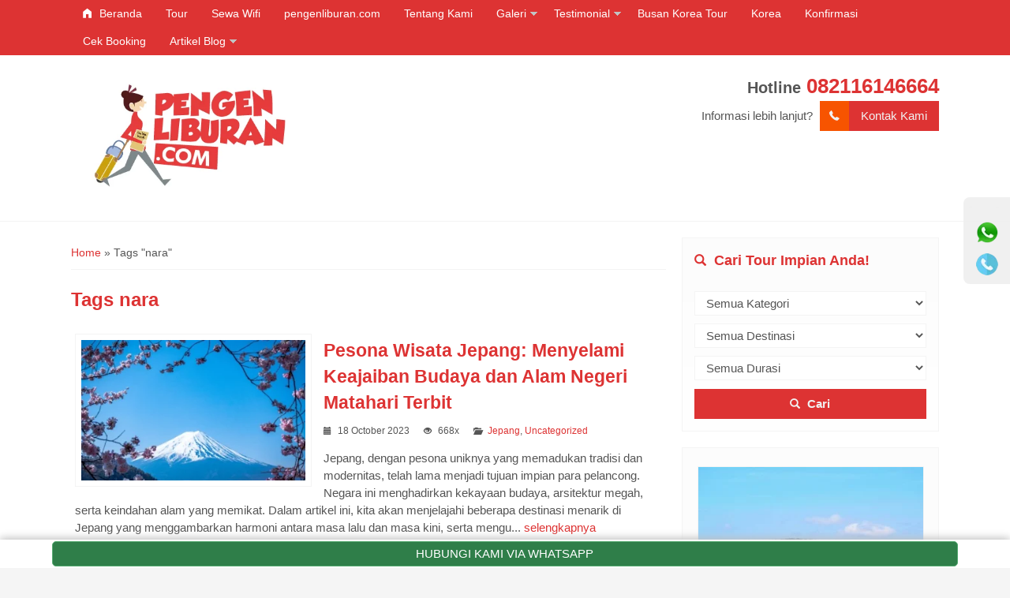

--- FILE ---
content_type: text/html; charset=UTF-8
request_url: https://pengenliburan.com/tag/nara
body_size: 12495
content:
<!-- Archive - Oketheme.com -->
<!doctype html>
<html class="not-ie no-js" lang="en-US">
<head>
	<meta charset="UTF-8">
	<title>nara | Pengen Liburan</title>
	<link href="//www.google-analytics.com" rel="dns-prefetch">
    <meta name='robots' content='max-image-preview:large' />
	<!-- Pixel Cat Facebook Pixel Code -->
	<script>
	!function(f,b,e,v,n,t,s){if(f.fbq)return;n=f.fbq=function(){n.callMethod?
	n.callMethod.apply(n,arguments):n.queue.push(arguments)};if(!f._fbq)f._fbq=n;
	n.push=n;n.loaded=!0;n.version='2.0';n.queue=[];t=b.createElement(e);t.async=!0;
	t.src=v;s=b.getElementsByTagName(e)[0];s.parentNode.insertBefore(t,s)}(window,
	document,'script','https://connect.facebook.net/en_US/fbevents.js' );
	fbq( 'init', '724080706477376' );	</script>
	<!-- DO NOT MODIFY -->
	<!-- End Facebook Pixel Code -->
	<link rel="alternate" type="application/rss+xml" title="Pengen Liburan &raquo; nara Tag Feed" href="https://pengenliburan.com/tag/nara/feed" />
<link rel='stylesheet' id='wp-block-library-css' href='https://pengenliburan.com/wp-includes/css/dist/block-library/style.min.css?ver=6.5.7' media='all' />
<style id='classic-theme-styles-inline-css' type='text/css'>
/*! This file is auto-generated */
.wp-block-button__link{color:#fff;background-color:#32373c;border-radius:9999px;box-shadow:none;text-decoration:none;padding:calc(.667em + 2px) calc(1.333em + 2px);font-size:1.125em}.wp-block-file__button{background:#32373c;color:#fff;text-decoration:none}
</style>
<style id='global-styles-inline-css' type='text/css'>
body{--wp--preset--color--black: #000000;--wp--preset--color--cyan-bluish-gray: #abb8c3;--wp--preset--color--white: #ffffff;--wp--preset--color--pale-pink: #f78da7;--wp--preset--color--vivid-red: #cf2e2e;--wp--preset--color--luminous-vivid-orange: #ff6900;--wp--preset--color--luminous-vivid-amber: #fcb900;--wp--preset--color--light-green-cyan: #7bdcb5;--wp--preset--color--vivid-green-cyan: #00d084;--wp--preset--color--pale-cyan-blue: #8ed1fc;--wp--preset--color--vivid-cyan-blue: #0693e3;--wp--preset--color--vivid-purple: #9b51e0;--wp--preset--gradient--vivid-cyan-blue-to-vivid-purple: linear-gradient(135deg,rgba(6,147,227,1) 0%,rgb(155,81,224) 100%);--wp--preset--gradient--light-green-cyan-to-vivid-green-cyan: linear-gradient(135deg,rgb(122,220,180) 0%,rgb(0,208,130) 100%);--wp--preset--gradient--luminous-vivid-amber-to-luminous-vivid-orange: linear-gradient(135deg,rgba(252,185,0,1) 0%,rgba(255,105,0,1) 100%);--wp--preset--gradient--luminous-vivid-orange-to-vivid-red: linear-gradient(135deg,rgba(255,105,0,1) 0%,rgb(207,46,46) 100%);--wp--preset--gradient--very-light-gray-to-cyan-bluish-gray: linear-gradient(135deg,rgb(238,238,238) 0%,rgb(169,184,195) 100%);--wp--preset--gradient--cool-to-warm-spectrum: linear-gradient(135deg,rgb(74,234,220) 0%,rgb(151,120,209) 20%,rgb(207,42,186) 40%,rgb(238,44,130) 60%,rgb(251,105,98) 80%,rgb(254,248,76) 100%);--wp--preset--gradient--blush-light-purple: linear-gradient(135deg,rgb(255,206,236) 0%,rgb(152,150,240) 100%);--wp--preset--gradient--blush-bordeaux: linear-gradient(135deg,rgb(254,205,165) 0%,rgb(254,45,45) 50%,rgb(107,0,62) 100%);--wp--preset--gradient--luminous-dusk: linear-gradient(135deg,rgb(255,203,112) 0%,rgb(199,81,192) 50%,rgb(65,88,208) 100%);--wp--preset--gradient--pale-ocean: linear-gradient(135deg,rgb(255,245,203) 0%,rgb(182,227,212) 50%,rgb(51,167,181) 100%);--wp--preset--gradient--electric-grass: linear-gradient(135deg,rgb(202,248,128) 0%,rgb(113,206,126) 100%);--wp--preset--gradient--midnight: linear-gradient(135deg,rgb(2,3,129) 0%,rgb(40,116,252) 100%);--wp--preset--font-size--small: 13px;--wp--preset--font-size--medium: 20px;--wp--preset--font-size--large: 36px;--wp--preset--font-size--x-large: 42px;--wp--preset--spacing--20: 0.44rem;--wp--preset--spacing--30: 0.67rem;--wp--preset--spacing--40: 1rem;--wp--preset--spacing--50: 1.5rem;--wp--preset--spacing--60: 2.25rem;--wp--preset--spacing--70: 3.38rem;--wp--preset--spacing--80: 5.06rem;--wp--preset--shadow--natural: 6px 6px 9px rgba(0, 0, 0, 0.2);--wp--preset--shadow--deep: 12px 12px 50px rgba(0, 0, 0, 0.4);--wp--preset--shadow--sharp: 6px 6px 0px rgba(0, 0, 0, 0.2);--wp--preset--shadow--outlined: 6px 6px 0px -3px rgba(255, 255, 255, 1), 6px 6px rgba(0, 0, 0, 1);--wp--preset--shadow--crisp: 6px 6px 0px rgba(0, 0, 0, 1);}:where(.is-layout-flex){gap: 0.5em;}:where(.is-layout-grid){gap: 0.5em;}body .is-layout-flex{display: flex;}body .is-layout-flex{flex-wrap: wrap;align-items: center;}body .is-layout-flex > *{margin: 0;}body .is-layout-grid{display: grid;}body .is-layout-grid > *{margin: 0;}:where(.wp-block-columns.is-layout-flex){gap: 2em;}:where(.wp-block-columns.is-layout-grid){gap: 2em;}:where(.wp-block-post-template.is-layout-flex){gap: 1.25em;}:where(.wp-block-post-template.is-layout-grid){gap: 1.25em;}.has-black-color{color: var(--wp--preset--color--black) !important;}.has-cyan-bluish-gray-color{color: var(--wp--preset--color--cyan-bluish-gray) !important;}.has-white-color{color: var(--wp--preset--color--white) !important;}.has-pale-pink-color{color: var(--wp--preset--color--pale-pink) !important;}.has-vivid-red-color{color: var(--wp--preset--color--vivid-red) !important;}.has-luminous-vivid-orange-color{color: var(--wp--preset--color--luminous-vivid-orange) !important;}.has-luminous-vivid-amber-color{color: var(--wp--preset--color--luminous-vivid-amber) !important;}.has-light-green-cyan-color{color: var(--wp--preset--color--light-green-cyan) !important;}.has-vivid-green-cyan-color{color: var(--wp--preset--color--vivid-green-cyan) !important;}.has-pale-cyan-blue-color{color: var(--wp--preset--color--pale-cyan-blue) !important;}.has-vivid-cyan-blue-color{color: var(--wp--preset--color--vivid-cyan-blue) !important;}.has-vivid-purple-color{color: var(--wp--preset--color--vivid-purple) !important;}.has-black-background-color{background-color: var(--wp--preset--color--black) !important;}.has-cyan-bluish-gray-background-color{background-color: var(--wp--preset--color--cyan-bluish-gray) !important;}.has-white-background-color{background-color: var(--wp--preset--color--white) !important;}.has-pale-pink-background-color{background-color: var(--wp--preset--color--pale-pink) !important;}.has-vivid-red-background-color{background-color: var(--wp--preset--color--vivid-red) !important;}.has-luminous-vivid-orange-background-color{background-color: var(--wp--preset--color--luminous-vivid-orange) !important;}.has-luminous-vivid-amber-background-color{background-color: var(--wp--preset--color--luminous-vivid-amber) !important;}.has-light-green-cyan-background-color{background-color: var(--wp--preset--color--light-green-cyan) !important;}.has-vivid-green-cyan-background-color{background-color: var(--wp--preset--color--vivid-green-cyan) !important;}.has-pale-cyan-blue-background-color{background-color: var(--wp--preset--color--pale-cyan-blue) !important;}.has-vivid-cyan-blue-background-color{background-color: var(--wp--preset--color--vivid-cyan-blue) !important;}.has-vivid-purple-background-color{background-color: var(--wp--preset--color--vivid-purple) !important;}.has-black-border-color{border-color: var(--wp--preset--color--black) !important;}.has-cyan-bluish-gray-border-color{border-color: var(--wp--preset--color--cyan-bluish-gray) !important;}.has-white-border-color{border-color: var(--wp--preset--color--white) !important;}.has-pale-pink-border-color{border-color: var(--wp--preset--color--pale-pink) !important;}.has-vivid-red-border-color{border-color: var(--wp--preset--color--vivid-red) !important;}.has-luminous-vivid-orange-border-color{border-color: var(--wp--preset--color--luminous-vivid-orange) !important;}.has-luminous-vivid-amber-border-color{border-color: var(--wp--preset--color--luminous-vivid-amber) !important;}.has-light-green-cyan-border-color{border-color: var(--wp--preset--color--light-green-cyan) !important;}.has-vivid-green-cyan-border-color{border-color: var(--wp--preset--color--vivid-green-cyan) !important;}.has-pale-cyan-blue-border-color{border-color: var(--wp--preset--color--pale-cyan-blue) !important;}.has-vivid-cyan-blue-border-color{border-color: var(--wp--preset--color--vivid-cyan-blue) !important;}.has-vivid-purple-border-color{border-color: var(--wp--preset--color--vivid-purple) !important;}.has-vivid-cyan-blue-to-vivid-purple-gradient-background{background: var(--wp--preset--gradient--vivid-cyan-blue-to-vivid-purple) !important;}.has-light-green-cyan-to-vivid-green-cyan-gradient-background{background: var(--wp--preset--gradient--light-green-cyan-to-vivid-green-cyan) !important;}.has-luminous-vivid-amber-to-luminous-vivid-orange-gradient-background{background: var(--wp--preset--gradient--luminous-vivid-amber-to-luminous-vivid-orange) !important;}.has-luminous-vivid-orange-to-vivid-red-gradient-background{background: var(--wp--preset--gradient--luminous-vivid-orange-to-vivid-red) !important;}.has-very-light-gray-to-cyan-bluish-gray-gradient-background{background: var(--wp--preset--gradient--very-light-gray-to-cyan-bluish-gray) !important;}.has-cool-to-warm-spectrum-gradient-background{background: var(--wp--preset--gradient--cool-to-warm-spectrum) !important;}.has-blush-light-purple-gradient-background{background: var(--wp--preset--gradient--blush-light-purple) !important;}.has-blush-bordeaux-gradient-background{background: var(--wp--preset--gradient--blush-bordeaux) !important;}.has-luminous-dusk-gradient-background{background: var(--wp--preset--gradient--luminous-dusk) !important;}.has-pale-ocean-gradient-background{background: var(--wp--preset--gradient--pale-ocean) !important;}.has-electric-grass-gradient-background{background: var(--wp--preset--gradient--electric-grass) !important;}.has-midnight-gradient-background{background: var(--wp--preset--gradient--midnight) !important;}.has-small-font-size{font-size: var(--wp--preset--font-size--small) !important;}.has-medium-font-size{font-size: var(--wp--preset--font-size--medium) !important;}.has-large-font-size{font-size: var(--wp--preset--font-size--large) !important;}.has-x-large-font-size{font-size: var(--wp--preset--font-size--x-large) !important;}
.wp-block-navigation a:where(:not(.wp-element-button)){color: inherit;}
:where(.wp-block-post-template.is-layout-flex){gap: 1.25em;}:where(.wp-block-post-template.is-layout-grid){gap: 1.25em;}
:where(.wp-block-columns.is-layout-flex){gap: 2em;}:where(.wp-block-columns.is-layout-grid){gap: 2em;}
.wp-block-pullquote{font-size: 1.5em;line-height: 1.6;}
</style>
<link rel='stylesheet' id='mixcss-css' href='https://pengenliburan.com/wp-content/themes/wizata-dev/assets/css/mix.css?ver=1.0' media='screen' />
<link rel='stylesheet' id='oketheme-css' href='https://pengenliburan.com/wp-content/themes/wizata-dev/style.css?ver=1.0' media='all' />
<script type="text/javascript" src="https://pengenliburan.com/wp-content/themes/wizata-dev/assets/js/jquery.min.js?ver=2.2.4" id="jquery-js"></script>
<link rel="https://api.w.org/" href="https://pengenliburan.com/wp-json/" /><link rel="alternate" type="application/json" href="https://pengenliburan.com/wp-json/wp/v2/tags/280" /><link rel="EditURI" type="application/rsd+xml" title="RSD" href="https://pengenliburan.com/xmlrpc.php?rsd" />
<meta name="generator" content="WordPress 6.5.7" />
<meta name="generator" content="Site Kit by Google 1.114.0" /><style type="text/css">.recentcomments a{display:inline !important;padding:0 !important;margin:0 !important;}</style>		<link href="https://pengenliburan.com/wp-content/uploads/2017/09/icon-pengen-liburan-05.png" rel="icon" />
			<link rel="stylesheet" href="https://pengenliburan.com/wp-content/themes/wizata-dev/responsive.css" media="all" />
		<meta name="viewport" content="width=device-width, user-scalable=no" />
				<meta property="og:title" content="Pesona Wisata Jepang: Menyelami Keajaiban Budaya dan Alam Negeri Matahari Terbit" />
			<meta property="og:type" content="article" />
			<meta property="og:url" content="https://pengenliburan.com/pesona-wisata-jepang-menyelami-keajaiban-budaya-dan-alam-negeri-matahari-terbit.html" />
			<meta property="og:image" content="https://pengenliburan.com/wp-content/uploads/2023/10/jj-ying-9Qwbfa_RM94-unsplash-scaled.jpg" />
		
	<!-- CSS Modify -->
	<style type="text/css">
		:root {
			--color1:#dd3333;
			--color2:#F75400;
		}

		.newsticker:after {
			content: 'Informasi';
		}

		
		                                    	</style>

	<!-- Header Code -->
	<!-- Global site tag (gtag.js) - Google Analytics -->
<script async src="https://www.googletagmanager.com/gtag/js?id=UA-66033842-4"></script>
<script>
  window.dataLayer = window.dataLayer || [];
  function gtag(){dataLayer.push(arguments);}
  gtag('js', new Date());

  gtag('config', 'UA-66033842-4');
</script>

	<!-- Google Webmaster -->
	
	<!-- Google Tag Manager -->
	
	<!-- Google Analytics -->
	
	<!-- Google reCAPTCHA -->
	<style type="text/css" title="dynamic-css" class="options-output">body{background-color:#F5F5F5;background-image:url('http://pengenliburan.com/wp-content/themes/wizata1.0p/images/bodyback.jpg');}#headback::before{background-repeat:no-repeat;background-size:cover;background-attachment:fixed;background-position:center center;background-image:url('http://pengenliburan.com/wp-content/themes/wizata1dot1ad/images/bgtop.jpg');}body{color:#555;font-size:15px;}.rentwrap::before{background-repeat:no-repeat;background-size:cover;background-attachment:fixed;background-position:center center;background-image:url('http://pengenliburan.com/wp-content/themes/wizata1dot1ad/images/bgrent.jpg');}</style> 
			<link href="https://pengenliburan.com/wp-content/uploads/2017/09/icon-pengen-liburan-05.png" rel="icon" />
			<link rel="stylesheet" href="https://pengenliburan.com/wp-content/themes/wizata-dev/responsive.css" media="all" />
		<meta name="viewport" content="width=device-width, user-scalable=no" />
				<meta property="og:title" content="Pesona Wisata Jepang: Menyelami Keajaiban Budaya dan Alam Negeri Matahari Terbit" />
			<meta property="og:type" content="article" />
			<meta property="og:url" content="https://pengenliburan.com/pesona-wisata-jepang-menyelami-keajaiban-budaya-dan-alam-negeri-matahari-terbit.html" />
			<meta property="og:image" content="https://pengenliburan.com/wp-content/uploads/2023/10/jj-ying-9Qwbfa_RM94-unsplash-scaled.jpg" />
		
	<!-- CSS Modify -->
	<style type="text/css">
		:root {
			--color1:#dd3333;
			--color2:#F75400;
		}

		.newsticker:after {
			content: 'Informasi';
		}

		
		                                    	</style>

	<!-- Header Code -->
	<!-- Global site tag (gtag.js) - Google Analytics -->
<script async src="https://www.googletagmanager.com/gtag/js?id=UA-66033842-4"></script>
<script>
  window.dataLayer = window.dataLayer || [];
  function gtag(){dataLayer.push(arguments);}
  gtag('js', new Date());

  gtag('config', 'UA-66033842-4');
</script>

	<!-- Google Webmaster -->
	
	<!-- Google Tag Manager -->
	
	<!-- Google Analytics -->
	
	<!-- Google reCAPTCHA -->
	</head>
<body>


<!-- START MAINWRAP -->
<div id="mainwrap"> 
	
	<!-- NAVIGASI-->
	<div id="naviwrap">
		<div class="toggleMenu"><i class="glyphicon glyphicon-menu-hamburger"></i> Menu</div>
		<div style="clear: both"></div>
					<ul class="naviku">
				<li><a href="https://pengenliburan.com"><i class="el-icon-home"></i> Beranda</a></li>
				<li><a href="https://pengenliburan.com/tour">Tour</a></li>
								<li class="page_item page-item-1537"><a href="https://pengenliburan.com/sewa-wifi">Sewa Wifi</a></li>
<li class="page_item page-item-3358"><a href="https://pengenliburan.com/pengenliburan-com">pengenliburan.com</a></li>
<li class="page_item page-item-35"><a href="https://pengenliburan.com/tentang-kami">Tentang Kami</a></li>
<li class="page_item page-item-804 page_item_has_children"><a href="https://pengenliburan.com/galeri">Galeri</a>
<ul class='children'>
	<li class="page_item page-item-851"><a href="https://pengenliburan.com/galeri/galeri-tour">Galeri Tour</a></li>
</ul>
</li>
<li class="page_item page-item-38 page_item_has_children"><a href="https://pengenliburan.com/testimonial">Testimonial</a>
<ul class='children'>
	<li class="page_item page-item-718"><a href="https://pengenliburan.com/testimonial/testimonial-pelanggan">Testimonial</a></li>
</ul>
</li>
<li class="page_item page-item-3897"><a href="https://pengenliburan.com/busan-korea-tour">Busan Korea Tour</a></li>
<li class="page_item page-item-1464"><a href="https://pengenliburan.com/korea">Korea</a></li>
				<li><a href="https://pengenliburan.com/konfirmasi">Konfirmasi</a>
				<li><a href="https://pengenliburan.com/invoice">Cek Booking</a>
				<li><a href="https://pengenliburan.com/artikel">Artikel Blog</a>
					<ul>	<li class="cat-item cat-item-3"><a href="https://pengenliburan.com/category/blog">Blog</a>
</li>
	<li class="cat-item cat-item-94"><a href="https://pengenliburan.com/category/data-rooms">data rooms</a>
</li>
	<li class="cat-item cat-item-51"><a href="https://pengenliburan.com/category/east-europe">east europe</a>
</li>
	<li class="cat-item cat-item-79"><a href="https://pengenliburan.com/category/jepang">Jepang</a>
</li>
	<li class="cat-item cat-item-18"><a href="https://pengenliburan.com/category/jogjakarta">Jogjakarta</a>
</li>
	<li class="cat-item cat-item-35"><a href="https://pengenliburan.com/category/karimun-jawa">Karimun Jawa</a>
</li>
	<li class="cat-item cat-item-11"><a href="https://pengenliburan.com/category/korea">Korea</a>
</li>
	<li class="cat-item cat-item-188"><a href="https://pengenliburan.com/category/labuan-bajo">Labuan Bajo</a>
</li>
	<li class="cat-item cat-item-176"><a href="https://pengenliburan.com/category/turki">Turki</a>
</li>
	<li class="cat-item cat-item-1"><a href="https://pengenliburan.com/category/uncategorized">Uncategorized</a>
</li>
	<li class="cat-item cat-item-163"><a href="https://pengenliburan.com/category/yogyakarta">Yogyakarta</a>
</li>
</ul>
				</li>
			</ul>
			
	</div>
	
	<!-- HEADER -->
	<div id="headerwrap">
		<div class="headlogo">
							<a href="https://pengenliburan.com"><img width="300" src="https://pengenliburan.com/wp-content/uploads/2017/09/PengenLiburan-LOGO-07.png"></a>
					</div>
		<div class="headinfo">
							<strong class="big">
					<span style="font-size:80%;">Hotline</span> 
					<a href="tel:082116146664" title="Klik untuk telpon langsung">082116146664</a>
				</strong>
						<br>
			Informasi lebih lanjut?			<a href="#kontak" class="pop">
				<button class="ibtn" style="margin-left:5px"><i class="el-icon-phone"></i> Kontak Kami</button>
			</a>
		</div>	
	</div>
	
	<!-- NEWSTICKER -->
	<div id="conwrap">
	<div class="scontain">	
		<div class="crumbs" itemscope itemtype="http://schema.org/BreadcrumbList"><span itemprop="itemListElement" itemscope itemtype="http://schema.org/ListItem"><a class="crumbs__link" href="https://pengenliburan.com/" itemprop="item"><span itemprop="name">Home</span></a><meta itemprop="position" content="1" /></span> &raquo; <span class="crumbs__current">Tags "nara"</span></div><!-- .breadcrumbs -->		<h1>
						<span class="latin">Tags</span> nara					</h1>
		<p></p>
		<!-- Loop Blog - Oketheme.com -->
<div class="listblog">	
	<a href="https://pengenliburan.com/pesona-wisata-jepang-menyelami-keajaiban-budaya-dan-alam-negeri-matahari-terbit.html" title="Pesona Wisata Jepang: Menyelami Keajaiban Budaya dan Alam Negeri Matahari Terbit">
		<img width="350" height="220" src="https://pengenliburan.com/wp-content/uploads/2023/10/jj-ying-9Qwbfa_RM94-unsplash-350x220.jpg" class="attachment-l350 size-l350 wp-post-image" alt="" decoding="async" fetchpriority="high" />	</a>
	
	<h2><a href="https://pengenliburan.com/pesona-wisata-jepang-menyelami-keajaiban-budaya-dan-alam-negeri-matahari-terbit.html">Pesona Wisata Jepang: Menyelami Keajaiban Budaya dan Alam Negeri Matahari Terbit</a></h2>
	<div class="small">
		<i class="glyphicon glyphicon-calendar"></i> 18 October 2023 <i class="glyphicon glyphicon-eye-open" style="margin-left:15px"></i>  668x <i class="glyphicon glyphicon-folder-open" style="margin-left:15px"></i>  <a href="https://pengenliburan.com/category/jepang" rel="category tag">Jepang</a>, <a href="https://pengenliburan.com/category/uncategorized" rel="category tag">Uncategorized</a>	</div>
	<p>
		Jepang, dengan pesona uniknya yang memadukan tradisi dan modernitas, telah lama menjadi tujuan impian para pelancong. Negara ini menghadirkan kekayaan budaya, arsitektur megah, serta keindahan alam yang memikat. Dalam artikel ini, kita akan menjelajahi beberapa destinasi menarik di Jepang yang menggambarkan harmoni antara masa lalu dan masa kini, serta mengu... <a href="https://pengenliburan.com/pesona-wisata-jepang-menyelami-keajaiban-budaya-dan-alam-negeri-matahari-terbit.html" rel="bookmark">selengkapnya</a>
	</p>
</div><div class="pagination"></div>	</div>
	<div class="sidecontain">
			<div class="sidebar">
			<div class="tourside">
				<h4><i class="glyphicon glyphicon-search"></i>
					Cari Tour Impian Anda!				</h4>
				<form method="post" action="https://pengenliburan.com/tour-search-result/">
					<select name="kategori"><option value="">Semua Kategori</option><option value="afrika">AFRIKA</option><option value="asia">ASIA</option><option value="australia-new-zealand">Australia - New Zealand</option><option value="eropa">Eropa</option><option value="eurasia">EURASIA</option><option value="indonesia">Indonesia</option><option value="jepang">Jepang</option><option value="korea">KOREA</option></select><select name="destinasi"><option value="">Semua Destinasi</option><option value="afrika-selatan">Afrika Selatan</option><option value="bali">Bali</option><option value="bandung">Bandung</option><option value="dubai-abu-dhabi">Dubai Abu Dhabi</option><option value="eropa-barat">Eropa Barat</option><option value="eropa-timur">Eropa Timur</option><option value="jepang">Jepang</option><option value="karimunjawa">Karimunjawa</option><option value="korea-selatan">Korea Selatan</option><option value="labuan-bajo-komodo">Labuan Bajo-Komodo</option><option value="malang-bromo">Malang-Bromo</option><option value="menjangan">Menjangan</option><option value="new-zealand">New Zealand</option><option value="raja-ampat">Raja Ampat</option><option value="singapore-thailand-malaysia">SINGAPORE-THAILAND-MALAYSIA</option><option value="thailand-bangkok">Thailand-Bangkok</option><option value="tiongkok">Tiongkok</option><option value="turki">Turki</option><option value="yogyakarta">Yogyakarta</option></select><select name="durasi"><option value="">Semua Durasi</option><option value="1-day-tour">1 Day Tour</option><option value="10-days-8-nights">10 Days 8 Nights</option><option value="11-days-9-nights">11 Days 9 Nights</option><option value="12-days-10-nights">12 Days 10 Nights</option><option value="13-days-10-nights">13 Days 10 Nights</option><option value="2-days-0-night">2 Days 0 Night</option><option value="2-days-1-night">2 Days 1 Night</option><option value="3-days-1-night">3 Days 1 Night</option><option value="3-days-2-nights">3 Days 2 Nights</option><option value="4-days-3-nights">4 Days 3 Nights</option><option value="5-days-3-night">5 Days 3 Night</option><option value="5-days-4-nights">5 Days/4 Nights</option><option value="6-days">6 Days</option><option value="6-days-4-nights">6 Days 4 Nights</option><option value="7-days-4-nights">7 Days 4 Nights</option><option value="7-days-5-nights">7 Days 5 Nights</option><option value="7-days-6-nights">7 Days 6 Nights</option><option value="8-days-7-night">8 DAYS 7 NIGHT</option><option value="9-days-7-nights">9 Days 7 Nights</option></select>					<button type="submit" style="margin:6px 0 0" /><i class="glyphicon glyphicon-search"></i> <b>Cari</b></button>
				</form>
			</div>
		</div>
				<div class="sidebar">
			<div id="randomside" class="owl-carousel">
				<div style="padding:8px 4px"><!-- Loop Tour - Oketheme.com -->
<div class="grid">
	<div class="vthumb">
		<img width="293" height="220" src="https://pengenliburan.com/wp-content/uploads/2017/09/P7190139.jpg" class="attachment-l350 size-l350 wp-post-image" alt="" decoding="async" loading="lazy" srcset="https://pengenliburan.com/wp-content/uploads/2017/09/P7190139.jpg 4608w, https://pengenliburan.com/wp-content/uploads/2017/09/P7190139-300x225.jpg 300w, https://pengenliburan.com/wp-content/uploads/2017/09/P7190139-768x576.jpg 768w, https://pengenliburan.com/wp-content/uploads/2017/09/P7190139-1024x768.jpg 1024w" sizes="(max-width: 293px) 100vw, 293px" />		<div class="vlink">
			<a href="https://pengenliburan.com/tour/menjangan-island-one-day-trip">
				<button class="ibtn">
					<i class="el-icon-ok"></i> Lihat Detail				</button>
			</a>
		</div>
	</div>
	<div class="areatitle">
		<h3><a href="https://pengenliburan.com/tour/menjangan-island-one-day-trip" title="Menjangan Island &#8211; One day Trip">Menjangan Island - One day Trip</a></h3>
		<div class="destirasi medium">
			<li><i class="glyphicon glyphicon-map-marker"></i>Bali </li>
			<li><i class="glyphicon glyphicon-time"></i>1 Day Tour </li>
		</div>
		<p><span class="vsmall t1">*Mulai</span> <strong class="harga">Rp 350.000</strong> <span class="small">/ pax</span></p>	</div>
	<div class="badbot"></div></div>
</div><div style="padding:8px 4px"><!-- Loop Tour - Oketheme.com -->
<div class="grid">
	<div class="vthumb">
		<img width="330" height="220" src="https://pengenliburan.com/wp-content/uploads/2018/12/hanok.jpg" class="attachment-l350 size-l350 wp-post-image" alt="" decoding="async" loading="lazy" srcset="https://pengenliburan.com/wp-content/uploads/2018/12/hanok.jpg 600w, https://pengenliburan.com/wp-content/uploads/2018/12/hanok-300x200.jpg 300w" sizes="(max-width: 330px) 100vw, 330px" />		<div class="vlink">
			<a href="https://pengenliburan.com/tour/imagine-korea-5d-jeonju-seoul">
				<button class="ibtn">
					<i class="el-icon-ok"></i> Lihat Detail				</button>
			</a>
		</div>
	</div>
	<div class="areatitle">
		<h3><a href="https://pengenliburan.com/tour/imagine-korea-5d-jeonju-seoul" title="IMAGINE KOREA 5D (JEONJU-SEOUL) FREE HANBOK WEARING">IMAGINE KOREA 5D (JEONJU-SEOUL) ...</a></h3>
		<div class="destirasi medium">
			<li><i class="glyphicon glyphicon-map-marker"></i>Korea Selatan </li>
			<li><i class="glyphicon glyphicon-time"></i>5 Days/4 Nights </li>
		</div>
		<p><span class="vsmall t1">*Mulai</span> <strong class="harga">Rp 11.080.000</strong> <span class="small">/ pax</span></p>	</div>
	<div class="badge"><img width="120" height="117" src="https://pengenliburan.com/wp-content/themes/wizata-dev/images/badge2.png"></div><div class="badbot"><a title="Termasuk penerbangan"><i class="glyphicon glyphicon-plane"></i> Penerbangan</a></div></div>
</div><div style="padding:8px 4px"><!-- Loop Tour - Oketheme.com -->
<div class="grid">
	<div class="vthumb">
		<img width="342" height="220" src="https://pengenliburan.com/wp-content/uploads/2018/01/pura-luhur-poten-bromo-e1516436652394.jpg" class="attachment-l350 size-l350 wp-post-image" alt="" decoding="async" loading="lazy" srcset="https://pengenliburan.com/wp-content/uploads/2018/01/pura-luhur-poten-bromo-e1516436652394.jpg 1741w, https://pengenliburan.com/wp-content/uploads/2018/01/pura-luhur-poten-bromo-e1516436652394-140x90.jpg 140w, https://pengenliburan.com/wp-content/uploads/2018/01/pura-luhur-poten-bromo-e1516436652394-300x193.jpg 300w, https://pengenliburan.com/wp-content/uploads/2018/01/pura-luhur-poten-bromo-e1516436652394-768x494.jpg 768w, https://pengenliburan.com/wp-content/uploads/2018/01/pura-luhur-poten-bromo-e1516436652394-1024x659.jpg 1024w" sizes="(max-width: 342px) 100vw, 342px" />		<div class="vlink">
			<a href="https://pengenliburan.com/tour/wisata-bromo-sunrise-2h0m">
				<button class="ibtn">
					<i class="el-icon-ok"></i> Lihat Detail				</button>
			</a>
		</div>
	</div>
	<div class="areatitle">
		<h3><a href="https://pengenliburan.com/tour/wisata-bromo-sunrise-2h0m" title="Wisata Bromo Sunrise 2H0M">Wisata Bromo Sunrise 2H0M</a></h3>
		<div class="destirasi medium">
			<li><i class="glyphicon glyphicon-map-marker"></i>Malang-Bromo </li>
			<li><i class="glyphicon glyphicon-time"></i>2 Days 0 Night </li>
		</div>
		<p><strong class="harga">Rp 695.000</strong> <span class="small">/ pax</span></p>	</div>
	<div class="badge"><img width="120" height="117" src="https://pengenliburan.com/wp-content/themes/wizata-dev/images/badge1.png"></div><div class="badbot"></div></div>
</div><div style="padding:8px 4px"><!-- Loop Tour - Oketheme.com -->
<div class="grid">
	<div class="vthumb">
		<img width="309" height="220" src="https://pengenliburan.com/wp-content/uploads/2018/04/nantashow-e1523334235552.jpg" class="attachment-l350 size-l350 wp-post-image" alt="" decoding="async" loading="lazy" srcset="https://pengenliburan.com/wp-content/uploads/2018/04/nantashow-e1523334235552.jpg 500w, https://pengenliburan.com/wp-content/uploads/2018/04/nantashow-e1523334235552-300x214.jpg 300w" sizes="(max-width: 309px) 100vw, 309px" />		<div class="vlink">
			<a href="https://pengenliburan.com/tour/bangkok-pattaya-all-in-4d3n">
				<button class="ibtn">
					<i class="el-icon-ok"></i> Lihat Detail				</button>
			</a>
		</div>
	</div>
	<div class="areatitle">
		<h3><a href="https://pengenliburan.com/tour/bangkok-pattaya-all-in-4d3n" title="Bangkok-Pattaya ALL IN 4D3N Free Golden Buddha Temple + Art In Paradise + Silver Lake + Nanta Show">Bangkok-Pattaya ALL IN 4D3N Free...</a></h3>
		<div class="destirasi medium">
			<li><i class="glyphicon glyphicon-map-marker"></i>Thailand-Bangkok </li>
			<li><i class="glyphicon glyphicon-time"></i>4 Days 3 Nights </li>
		</div>
		<p><span class="vsmall t1">*Mulai</span> <strong class="harga">Rp 5.750.000</strong> <span class="small">/ pax</span></p>	</div>
	<div class="badge"><img width="120" height="117" src="https://pengenliburan.com/wp-content/themes/wizata-dev/images/badge2.png"></div><div class="badbot"><a title="Termasuk penerbangan"><i class="glyphicon glyphicon-plane"></i> Penerbangan</a></div></div>
</div><div style="padding:8px 4px"><!-- Loop Tour - Oketheme.com -->
<div class="grid">
	<div class="vthumb">
		<img width="342" height="220" src="https://pengenliburan.com/wp-content/uploads/2019/03/The-Bund-1.jpg" class="attachment-l350 size-l350 wp-post-image" alt="" decoding="async" loading="lazy" srcset="https://pengenliburan.com/wp-content/uploads/2019/03/The-Bund-1.jpg 700w, https://pengenliburan.com/wp-content/uploads/2019/03/The-Bund-1-140x90.jpg 140w, https://pengenliburan.com/wp-content/uploads/2019/03/The-Bund-1-300x193.jpg 300w" sizes="(max-width: 342px) 100vw, 342px" />		<div class="vlink">
			<a href="https://pengenliburan.com/tour/lebaran-beijing-shanghai-disneyland-8d">
				<button class="ibtn">
					<i class="el-icon-ok"></i> Lihat Detail				</button>
			</a>
		</div>
	</div>
	<div class="areatitle">
		<h3><a href="https://pengenliburan.com/tour/lebaran-beijing-shanghai-disneyland-8d" title="LEBARAN! BEIJING SHANGHAI DISNEYLAND 8D">LEBARAN! BEIJING SHANGHAI DISNEY...</a></h3>
		<div class="destirasi medium">
			<li><i class="glyphicon glyphicon-map-marker"></i>Tiongkok </li>
			<li><i class="glyphicon glyphicon-time"></i>8 DAYS 7 NIGHT </li>
		</div>
		<p><strong class="harga">Rp 19.380.000</strong> <span class="small">/ pax</span></p>	</div>
	<div class="badbot"><a title="Termasuk penerbangan"><i class="glyphicon glyphicon-plane"></i> Penerbangan</a></div></div>
</div><div style="padding:8px 4px"><!-- Loop Tour - Oketheme.com -->
<div class="grid">
	<div class="vthumb">
		<img width="350" height="220" src="https://pengenliburan.com/wp-content/uploads/2018/12/tulip.jpg" class="attachment-l350 size-l350 wp-post-image" alt="" decoding="async" loading="lazy" srcset="https://pengenliburan.com/wp-content/uploads/2018/12/tulip.jpg 1600w, https://pengenliburan.com/wp-content/uploads/2018/12/tulip-300x188.jpg 300w, https://pengenliburan.com/wp-content/uploads/2018/12/tulip-768x480.jpg 768w, https://pengenliburan.com/wp-content/uploads/2018/12/tulip-1024x640.jpg 1024w, https://pengenliburan.com/wp-content/uploads/2018/12/tulip-350x220.jpg 350w" sizes="(max-width: 350px) 100vw, 350px" />		<div class="vlink">
			<a href="https://pengenliburan.com/tour/smart-saver-eropa-barat-7-hari-keukenhof-2019">
				<button class="ibtn">
					<i class="el-icon-ok"></i> Lihat Detail				</button>
			</a>
		</div>
	</div>
	<div class="areatitle">
		<h3><a href="https://pengenliburan.com/tour/smart-saver-eropa-barat-7-hari-keukenhof-2019" title="Eropa Barat 7 Hari Keukenhof 2019">Eropa Barat 7 Hari Keukenhof 201...</a></h3>
		<div class="destirasi medium">
			<li><i class="glyphicon glyphicon-map-marker"></i>Eropa Barat </li>
			<li><i class="glyphicon glyphicon-time"></i>7 Days 5 Nights </li>
		</div>
		<p><strong class="harga">Rp 23.980.000</strong> <span class="small">/ pax</span></p>	</div>
	<div class="badge"><img width="120" height="117" src="https://pengenliburan.com/wp-content/themes/wizata-dev/images/badge2.png"></div><div class="badbot"><a title="Termasuk penerbangan"><i class="glyphicon glyphicon-plane"></i> Penerbangan</a></div></div>
</div>			</div>
		</div>
					<div class="sidebar">
			<div class="ads300">
				<!-- Facebook Pixel Code -->
<script>
!function(f,b,e,v,n,t,s)
{if(f.fbq)return;n=f.fbq=function(){n.callMethod?
n.callMethod.apply(n,arguments):n.queue.push(arguments)};
if(!f._fbq)f._fbq=n;n.push=n;n.loaded=!0;n.version='2.0';
n.queue=[];t=b.createElement(e);t.async=!0;
t.src=v;s=b.getElementsByTagName(e)[0];
s.parentNode.insertBefore(t,s)}(window,document,'script',
'https://connect.facebook.net/en_US/fbevents.js');
 fbq('init', '2009605252647764'); 
fbq('track', 'PageView');
</script>
<noscript>
 <img height="1" width="1" 
src="https://www.facebook.com/tr?id=2009605252647764&ev=PageView
&noscript=1"/>
</noscript>
<!-- End Facebook Pixel Code -->			</div>
			<div style="clear: both"></div>
		</div>
		<div class="sidebar"><form role="search" method="get" id="searchform" class="searchform" action="https://pengenliburan.com/">
				<div>
					<label class="screen-reader-text" for="s">Search for:</label>
					<input type="text" value="" name="s" id="s" />
					<input type="submit" id="searchsubmit" value="Search" />
				</div>
			</form></div>
		<div class="sidebar">
		<h4><i class="el-icon-ok-circle" style="font-size:90%;margin-right:5px"></i> Recent Posts</h4>
		<ul>
											<li>
					<a href="https://pengenliburan.com/pilihan-tepat-untuk-liburan-rekomendasi-5-hotel-keluarga-di-jogja-dengan-suasana-yang-menyenangkan.html">Pilihan Tepat untuk Liburan: Rekomendasi 5 Hotel Keluarga di Jogja dengan Suasana yang Menyenangkan</a>
									</li>
											<li>
					<a href="https://pengenliburan.com/5-rekomendasi-terbaik-hotel-ramah-anak-murah-untuk-liburan-tak-terlupakan-di-jogja.html">5 Rekomendasi Terbaik: Hotel Ramah Anak Murah untuk Liburan Tak Terlupakan di Jogja</a>
									</li>
											<li>
					<a href="https://pengenliburan.com/menjelajahi-keindahan-musim-dingin-di-korea-fakta-unik-tentang-musim-dingin-di-korea.html">Menjelajahi keindahan musim dingin di Korea: Fakta Unik tentang Musim Dingin di Korea</a>
									</li>
											<li>
					<a href="https://pengenliburan.com/destinasi-wisata-yang-wajib-dikunjungi-untuk-menyambut-keindahan-musim-bunga-saat-lebaran-di-korea.html">Destinasi Wisata yang Wajib Dikunjungi Untuk Menyambut Keindahan Musim Bunga Saat Lebaran di Korea</a>
									</li>
											<li>
					<a href="https://pengenliburan.com/kuliner-khas-korea-yang-wajib-dicoba-saat-liburan-musim-dingin.html">Kuliner Khas Korea yang Wajib Dicoba Saat Liburan Musim Dingin</a>
									</li>
					</ul>

		</div><div class="sidebar"><h4><i class="el-icon-ok-circle" style="font-size:90%;margin-right:5px"></i> Recent Comments</h4><ul id="recentcomments"><li class="recentcomments"><span class="comment-author-link"><a href="https://www.oketheme.com" class="url" rel="ugc external nofollow">Tsubasa Ozora</a></span> on <a href="https://pengenliburan.com/testimonial#comment-127">Testimonial</a></li><li class="recentcomments"><span class="comment-author-link"><a href="https://www.oketheme.com" class="url" rel="ugc external nofollow">Naruto Uzumaki</a></span> on <a href="https://pengenliburan.com/testimonial#comment-126">Testimonial</a></li></ul></div><div class="sidebar"><h4><i class="el-icon-ok-circle" style="font-size:90%;margin-right:5px"></i> Categories</h4>
			<ul>
					<li class="cat-item cat-item-3"><a href="https://pengenliburan.com/category/blog">Blog</a>
</li>
	<li class="cat-item cat-item-51"><a href="https://pengenliburan.com/category/east-europe">east europe</a>
</li>
	<li class="cat-item cat-item-79"><a href="https://pengenliburan.com/category/jepang">Jepang</a>
</li>
	<li class="cat-item cat-item-18"><a href="https://pengenliburan.com/category/jogjakarta">Jogjakarta</a>
</li>
	<li class="cat-item cat-item-35"><a href="https://pengenliburan.com/category/karimun-jawa">Karimun Jawa</a>
</li>
	<li class="cat-item cat-item-11"><a href="https://pengenliburan.com/category/korea">Korea</a>
</li>
	<li class="cat-item cat-item-188"><a href="https://pengenliburan.com/category/labuan-bajo">Labuan Bajo</a>
</li>
	<li class="cat-item cat-item-176"><a href="https://pengenliburan.com/category/turki">Turki</a>
</li>
	<li class="cat-item cat-item-1"><a href="https://pengenliburan.com/category/uncategorized">Uncategorized</a>
</li>
	<li class="cat-item cat-item-163"><a href="https://pengenliburan.com/category/yogyakarta">Yogyakarta</a>
</li>
			</ul>

			</div></div>
<div style="clear: both"></div></div>	
	<!-- Footer Area -->
			
	<div id="footerwrap">
		<div>
			<div class="footbar"><h4><i class="el-icon-ok-circle" style="font-size:90%;margin-right:5px"></i> Kantor Kami</h4>			<div class="textwidget"><p><strong>AYANA GLOBAL GROUP </strong>
<p><strong>PT. PENGEN LIBURAN INDONESIA</strong>
<p>
<br>Kantor Marketing: </br>
Graha Krama Yudha Lantai 3, Duren Tiga, Jakarta, Kota Jakarta Selatan, Daerah Khusus Ibukota Jakarta 12760</p>
<p>
<br>Kantor Operasional: </br>
Jl. NGADISURYAN NO. 7A, YOGYAKARTA, 55153
</div>
		</div>		</div>
		<div>
					</div>
		<div>
					</div>

		<div class="copyright">
			<a href="https://pengenliburan.com"><h5>Pengen Liburan Tour & Travel - Semua orang bisa Liburan!</h5></a>
			<p class="small"></p>
			<style>
.floatwa {
position:fixed;
bottom:0px;
right: 0px;
background-color:#ffffff;
width:100%;
z-index:1000;
padding:2px;
margin:auto;
text-align:center;
float:none;
box-shadow: 0px -2px 10px #c0c0c0;
}
.tombolwa {
border: 1px #56aa71 solid;
background-color:#2f7e49;
width:90%;
padding:4px;
text-align:center;
margin:0;
border-radius: 5px;
margin:auto;
text-align:center;
float:none;
}
.floatwa a{
color:white;
}
</style>
<div class="floatwa">
<a href="http://bit.ly/chatadminkorea" ><div class="tombolwa">HUBUNGI KAMI VIA WHATSAPP</div></a></div>	
		</div>
	</div>

		<div id="kontak">
					<h2>Kontak Kami</h2>
			<p>Apabila ada yang ditanyakan, silahkan hubungi kami melalui kontak di bawah ini.</p>
				<ul>
							<li class="ktelp">
					<h4>Hotline</h4>
					<a href="tel:082116146664" title="Klik untuk telpon langsung">
						<span class="kontek">
							082116146664						</span>
					</a>
				</li>
							<li class="kwa">
					<h4>Whatsapp</h4>
					<a href="https://api.whatsapp.com/send?phone=6282116146664&text=Halo,%20customer%20service%20Pengen Liburan Tour & Travel..."
						target="blank" title="Klik untuk chat via Whatsapp">
						<span class="kontek">
							082116146664						</span>
					</a>
				</li>
							<li class="kline">
					<h4>LINE ID</h4>
					<span class="kontek">
						@pengenliburan					</span>
				</li>
							<li class="kemail">
					<h4>Email</h4>
					<a href="mailto:pengenliburan@gmail.com" title="Klik untuk kirim email">
						<span class="kontek">
							pengenliburan@gmail.com						</span>
					</a>
				</li>
					</ul>
	</div>
		<div class="sidecontact">
			<div class="onlinex blink">&#9899; Online</div>
							<a href="https://api.whatsapp.com/send?phone=6282116146664&text=Halo, customer service Pengen Liburan Tour & Travel..."
					title="Whatsapp" target="blank">
					<div class="live"><img width="30" src="https://pengenliburan.com/wp-content/themes/wizata-dev/images/wa.png"></div>
				</a>
							<a href="tel:082116146664" title="Telepon">
					<div class="live"><img width="30" src="https://pengenliburan.com/wp-content/themes/wizata-dev/images/telp.png"></div>
				</a>
					</div>
		<script type="text/javascript">
		var ajaxurl 	= "https://pengenliburan.com/wp-admin/admin-ajax.php";
			mata_uang	= "Rp";
			nilai_tukar	= "13000";
	</script>
<script type="text/javascript" src="https://pengenliburan.com/wp-content/themes/wizata-dev/assets/js/mix.js?ver=1.0&#039; defer" id="mixjs-js"></script>
<script type="text/javascript" id="fca_pc_client_js-js-extra">
/* <![CDATA[ */
var fcaPcEvents = [];
var fcaPcPost = {"title":"Pesona Wisata Jepang: Menyelami Keajaiban Budaya dan Alam Negeri Matahari Terbit","type":"post","id":"3571","categories":["Jepang","Uncategorized"]};
var fcaPcOptions = {"pixel_types":["Facebook Pixel"],"capis":[],"ajax_url":"https:\/\/pengenliburan.com\/wp-admin\/admin-ajax.php","debug":"","edd_currency":"USD","nonce":"4af43a30ff","utm_support":"","user_parameters":"","edd_enabled":"","edd_delay":"0","woo_enabled":"","woo_delay":"0","woo_order_cookie":"","video_enabled":""};
/* ]]> */
</script>
<script type="text/javascript" src="https://pengenliburan.com/wp-content/plugins/facebook-conversion-pixel/pixel-cat.min.js?ver=3.2.0&#039; defer" id="fca_pc_client_js-js"></script>
<script type="text/javascript" src="https://pengenliburan.com/wp-content/plugins/facebook-conversion-pixel/video.js?ver=6.5.7&#039; defer" id="fca_pc_video_js-js"></script>
	
	<a href="#" class="scrollup"></a>
	
</div>  <!-- END MAINWRAP -->
</body>
</html>

<!-- Wizata Theme ~ Copyright by Oketheme.com -->